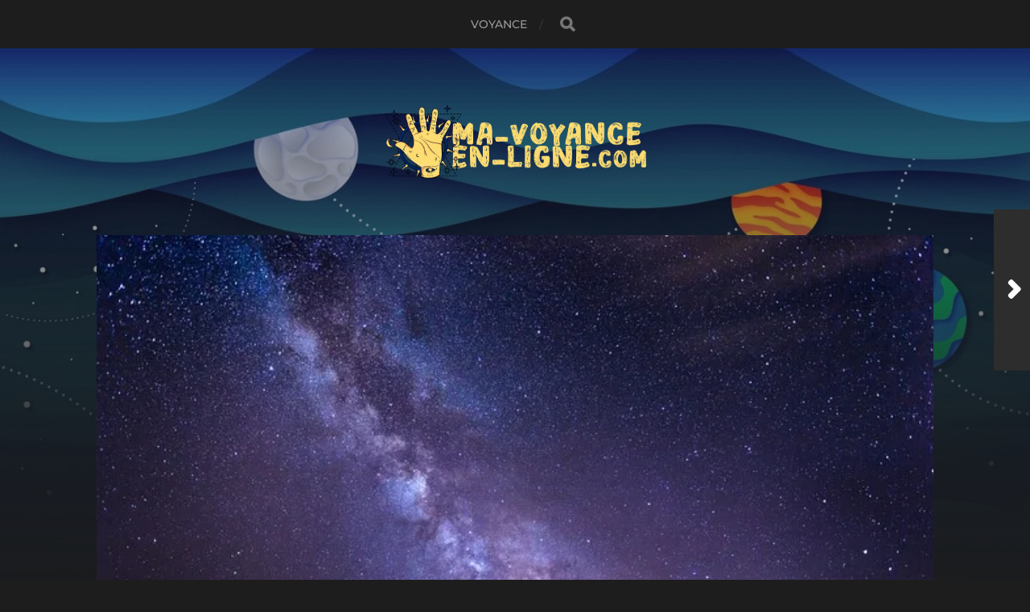

--- FILE ---
content_type: text/html; charset=UTF-8
request_url: https://www.ma-voyance-en-ligne.com/voyance-gratuite-par-telephone-sans-cb-sans-attente.html
body_size: 17988
content:
<!DOCTYPE html><html class="no-js" lang="fr-FR"><head profile="http://gmpg.org/xfn/11"><meta http-equiv="Content-Type" content="text/html; charset=UTF-8" /><meta name="viewport" content="width=device-width, initial-scale=1.0, maximum-scale=1.0, user-scalable=no" ><meta name='robots' content='index, follow, max-image-preview:large, max-snippet:-1, max-video-preview:-1' /><style>img:is([sizes="auto" i], [sizes^="auto," i]) { contain-intrinsic-size: 3000px 1500px }</style> <script type="litespeed/javascript">document.documentElement.className=document.documentElement.className.replace("no-js","js")</script> <title>Voyance gratuite par telephone sans cb sans attente</title><link rel="canonical" href="https://www.ma-voyance-en-ligne.com/voyance-gratuite-par-telephone-sans-cb-sans-attente.html" /><meta property="og:locale" content="fr_FR" /><meta property="og:type" content="article" /><meta property="og:title" content="Voyance gratuite par telephone sans cb sans attente" /><meta property="og:description" content="Certaines périodes de la vie sont parfois compliquées que ce soit au niveau sentimental, du travail ou de votre avenir, il est normal de vous poser des questions sur certains points qui vous semblent importants, il est parfois compliqué d&rsquo;obtenir des réponses claires, c&rsquo;est pour cela que de plus en plus de particuliers font appel [&hellip;]" /><meta property="og:url" content="https://www.ma-voyance-en-ligne.com/voyance-gratuite-par-telephone-sans-cb-sans-attente.html" /><meta property="og:site_name" content="Ma-voyance-en-ligne.com" /><meta property="article:published_time" content="2022-09-15T16:02:06+00:00" /><meta property="article:modified_time" content="2022-11-25T12:17:26+00:00" /><meta property="og:image" content="https://www.ma-voyance-en-ligne.com/wp-content/uploads/2022/09/gbcb2c1f350e685a478e470e0538175efb1c04d372a7d02110a4739146961d41b4775ca17924fa2c69867b30e23269a014570f9c57c4eea03a9fb11dd3a5b8b4f_640.jpg" /><meta property="og:image:width" content="640" /><meta property="og:image:height" content="427" /><meta property="og:image:type" content="image/jpeg" /><meta name="author" content="ma-voyance-en-ligne" /><meta name="twitter:card" content="summary_large_image" /><meta name="twitter:label1" content="Écrit par" /><meta name="twitter:data1" content="ma-voyance-en-ligne" /><meta name="twitter:label2" content="Durée de lecture estimée" /><meta name="twitter:data2" content="3 minutes" /> <script type="application/ld+json" class="yoast-schema-graph">{"@context":"https://schema.org","@graph":[{"@type":"Article","@id":"https://www.ma-voyance-en-ligne.com/voyance-gratuite-par-telephone-sans-cb-sans-attente.html#article","isPartOf":{"@id":"https://www.ma-voyance-en-ligne.com/voyance-gratuite-par-telephone-sans-cb-sans-attente.html"},"author":{"name":"ma-voyance-en-ligne","@id":"https://www.ma-voyance-en-ligne.com/#/schema/person/52691e397f79e9d54a0bfd32ffd390fc"},"headline":"Que peut apporter la voyance rapide par téléphone aujourd&rsquo;hui ?","datePublished":"2022-09-15T16:02:06+00:00","dateModified":"2022-11-25T12:17:26+00:00","mainEntityOfPage":{"@id":"https://www.ma-voyance-en-ligne.com/voyance-gratuite-par-telephone-sans-cb-sans-attente.html"},"wordCount":561,"publisher":{"@id":"https://www.ma-voyance-en-ligne.com/#organization"},"image":{"@id":"https://www.ma-voyance-en-ligne.com/voyance-gratuite-par-telephone-sans-cb-sans-attente.html#primaryimage"},"thumbnailUrl":"https://www.ma-voyance-en-ligne.com/wp-content/uploads/2022/09/gbcb2c1f350e685a478e470e0538175efb1c04d372a7d02110a4739146961d41b4775ca17924fa2c69867b30e23269a014570f9c57c4eea03a9fb11dd3a5b8b4f_640.jpg","articleSection":["Voyance"],"inLanguage":"fr-FR"},{"@type":"WebPage","@id":"https://www.ma-voyance-en-ligne.com/voyance-gratuite-par-telephone-sans-cb-sans-attente.html","url":"https://www.ma-voyance-en-ligne.com/voyance-gratuite-par-telephone-sans-cb-sans-attente.html","name":"Voyance gratuite par telephone sans cb sans attente","isPartOf":{"@id":"https://www.ma-voyance-en-ligne.com/#website"},"primaryImageOfPage":{"@id":"https://www.ma-voyance-en-ligne.com/voyance-gratuite-par-telephone-sans-cb-sans-attente.html#primaryimage"},"image":{"@id":"https://www.ma-voyance-en-ligne.com/voyance-gratuite-par-telephone-sans-cb-sans-attente.html#primaryimage"},"thumbnailUrl":"https://www.ma-voyance-en-ligne.com/wp-content/uploads/2022/09/gbcb2c1f350e685a478e470e0538175efb1c04d372a7d02110a4739146961d41b4775ca17924fa2c69867b30e23269a014570f9c57c4eea03a9fb11dd3a5b8b4f_640.jpg","datePublished":"2022-09-15T16:02:06+00:00","dateModified":"2022-11-25T12:17:26+00:00","breadcrumb":{"@id":"https://www.ma-voyance-en-ligne.com/voyance-gratuite-par-telephone-sans-cb-sans-attente.html#breadcrumb"},"inLanguage":"fr-FR","potentialAction":[{"@type":"ReadAction","target":["https://www.ma-voyance-en-ligne.com/voyance-gratuite-par-telephone-sans-cb-sans-attente.html"]}]},{"@type":"ImageObject","inLanguage":"fr-FR","@id":"https://www.ma-voyance-en-ligne.com/voyance-gratuite-par-telephone-sans-cb-sans-attente.html#primaryimage","url":"https://www.ma-voyance-en-ligne.com/wp-content/uploads/2022/09/gbcb2c1f350e685a478e470e0538175efb1c04d372a7d02110a4739146961d41b4775ca17924fa2c69867b30e23269a014570f9c57c4eea03a9fb11dd3a5b8b4f_640.jpg","contentUrl":"https://www.ma-voyance-en-ligne.com/wp-content/uploads/2022/09/gbcb2c1f350e685a478e470e0538175efb1c04d372a7d02110a4739146961d41b4775ca17924fa2c69867b30e23269a014570f9c57c4eea03a9fb11dd3a5b8b4f_640.jpg","width":640,"height":427},{"@type":"BreadcrumbList","@id":"https://www.ma-voyance-en-ligne.com/voyance-gratuite-par-telephone-sans-cb-sans-attente.html#breadcrumb","itemListElement":[{"@type":"ListItem","position":1,"name":"Home","item":"https://www.ma-voyance-en-ligne.com/"},{"@type":"ListItem","position":2,"name":"Que peut apporter la voyance rapide par téléphone aujourd&rsquo;hui ?"}]},{"@type":"WebSite","@id":"https://www.ma-voyance-en-ligne.com/#website","url":"https://www.ma-voyance-en-ligne.com/","name":"Ma-voyance-en-ligne.com","description":"","publisher":{"@id":"https://www.ma-voyance-en-ligne.com/#organization"},"potentialAction":[{"@type":"SearchAction","target":{"@type":"EntryPoint","urlTemplate":"https://www.ma-voyance-en-ligne.com/?s={search_term_string}"},"query-input":{"@type":"PropertyValueSpecification","valueRequired":true,"valueName":"search_term_string"}}],"inLanguage":"fr-FR"},{"@type":"Organization","@id":"https://www.ma-voyance-en-ligne.com/#organization","name":"Ma-voyance-en-ligne.com","url":"https://www.ma-voyance-en-ligne.com/","logo":{"@type":"ImageObject","inLanguage":"fr-FR","@id":"https://www.ma-voyance-en-ligne.com/#/schema/logo/image/","url":"https://www.ma-voyance-en-ligne.com/wp-content/uploads/2022/09/logo.png","contentUrl":"https://www.ma-voyance-en-ligne.com/wp-content/uploads/2022/09/logo.png","width":931,"height":264,"caption":"Ma-voyance-en-ligne.com"},"image":{"@id":"https://www.ma-voyance-en-ligne.com/#/schema/logo/image/"}},{"@type":"Person","@id":"https://www.ma-voyance-en-ligne.com/#/schema/person/52691e397f79e9d54a0bfd32ffd390fc","name":"ma-voyance-en-ligne","image":{"@type":"ImageObject","inLanguage":"fr-FR","@id":"https://www.ma-voyance-en-ligne.com/#/schema/person/image/","url":"https://www.ma-voyance-en-ligne.com/wp-content/litespeed/avatar/511829a21c6dafacbf107c89e895f72c.jpg?ver=1768832213","contentUrl":"https://www.ma-voyance-en-ligne.com/wp-content/litespeed/avatar/511829a21c6dafacbf107c89e895f72c.jpg?ver=1768832213","caption":"ma-voyance-en-ligne"},"url":"https://www.ma-voyance-en-ligne.com/author/ma-voyance-en-ligne"}]}</script> <link rel='dns-prefetch' href='//www.ma-voyance-en-ligne.com' /><link rel="alternate" type="application/rss+xml" title="Ma-voyance-en-ligne.com &raquo; Flux" href="https://www.ma-voyance-en-ligne.com/feed" /><link rel="alternate" type="application/rss+xml" title="Ma-voyance-en-ligne.com &raquo; Flux des commentaires" href="https://www.ma-voyance-en-ligne.com/comments/feed" /><link rel="alternate" type="application/rss+xml" title="Ma-voyance-en-ligne.com &raquo; Que peut apporter la voyance rapide par téléphone aujourd&rsquo;hui ? Flux des commentaires" href="https://www.ma-voyance-en-ligne.com/voyance-gratuite-par-telephone-sans-cb-sans-attente.html/feed" /><style id="litespeed-ccss">ul{box-sizing:border-box}:root{--wp--preset--font-size--normal:16px;--wp--preset--font-size--huge:42px}.screen-reader-text{border:0;clip:rect(1px,1px,1px,1px);clip-path:inset(50%);height:1px;margin:-1px;overflow:hidden;padding:0;position:absolute;width:1px;word-wrap:normal!important}:where(figure){margin:0 0 1em}:root{--wp--preset--aspect-ratio--square:1;--wp--preset--aspect-ratio--4-3:4/3;--wp--preset--aspect-ratio--3-4:3/4;--wp--preset--aspect-ratio--3-2:3/2;--wp--preset--aspect-ratio--2-3:2/3;--wp--preset--aspect-ratio--16-9:16/9;--wp--preset--aspect-ratio--9-16:9/16;--wp--preset--color--black:#1d1d1d;--wp--preset--color--cyan-bluish-gray:#abb8c3;--wp--preset--color--white:#fff;--wp--preset--color--pale-pink:#f78da7;--wp--preset--color--vivid-red:#cf2e2e;--wp--preset--color--luminous-vivid-orange:#ff6900;--wp--preset--color--luminous-vivid-amber:#fcb900;--wp--preset--color--light-green-cyan:#7bdcb5;--wp--preset--color--vivid-green-cyan:#00d084;--wp--preset--color--pale-cyan-blue:#8ed1fc;--wp--preset--color--vivid-cyan-blue:#0693e3;--wp--preset--color--vivid-purple:#9b51e0;--wp--preset--color--accent:#3bc492;--wp--preset--color--dark-gray:#555;--wp--preset--color--light-gray:#757575;--wp--preset--gradient--vivid-cyan-blue-to-vivid-purple:linear-gradient(135deg,rgba(6,147,227,1) 0%,#9b51e0 100%);--wp--preset--gradient--light-green-cyan-to-vivid-green-cyan:linear-gradient(135deg,#7adcb4 0%,#00d082 100%);--wp--preset--gradient--luminous-vivid-amber-to-luminous-vivid-orange:linear-gradient(135deg,rgba(252,185,0,1) 0%,rgba(255,105,0,1) 100%);--wp--preset--gradient--luminous-vivid-orange-to-vivid-red:linear-gradient(135deg,rgba(255,105,0,1) 0%,#cf2e2e 100%);--wp--preset--gradient--very-light-gray-to-cyan-bluish-gray:linear-gradient(135deg,#eee 0%,#a9b8c3 100%);--wp--preset--gradient--cool-to-warm-spectrum:linear-gradient(135deg,#4aeadc 0%,#9778d1 20%,#cf2aba 40%,#ee2c82 60%,#fb6962 80%,#fef84c 100%);--wp--preset--gradient--blush-light-purple:linear-gradient(135deg,#ffceec 0%,#9896f0 100%);--wp--preset--gradient--blush-bordeaux:linear-gradient(135deg,#fecda5 0%,#fe2d2d 50%,#6b003e 100%);--wp--preset--gradient--luminous-dusk:linear-gradient(135deg,#ffcb70 0%,#c751c0 50%,#4158d0 100%);--wp--preset--gradient--pale-ocean:linear-gradient(135deg,#fff5cb 0%,#b6e3d4 50%,#33a7b5 100%);--wp--preset--gradient--electric-grass:linear-gradient(135deg,#caf880 0%,#71ce7e 100%);--wp--preset--gradient--midnight:linear-gradient(135deg,#020381 0%,#2874fc 100%);--wp--preset--font-size--small:14px;--wp--preset--font-size--medium:20px;--wp--preset--font-size--large:21px;--wp--preset--font-size--x-large:42px;--wp--preset--font-size--normal:16px;--wp--preset--font-size--larger:26px;--wp--preset--spacing--20:.44rem;--wp--preset--spacing--30:.67rem;--wp--preset--spacing--40:1rem;--wp--preset--spacing--50:1.5rem;--wp--preset--spacing--60:2.25rem;--wp--preset--spacing--70:3.38rem;--wp--preset--spacing--80:5.06rem;--wp--preset--shadow--natural:6px 6px 9px rgba(0,0,0,.2);--wp--preset--shadow--deep:12px 12px 50px rgba(0,0,0,.4);--wp--preset--shadow--sharp:6px 6px 0px rgba(0,0,0,.2);--wp--preset--shadow--outlined:6px 6px 0px -3px rgba(255,255,255,1),6px 6px rgba(0,0,0,1);--wp--preset--shadow--crisp:6px 6px 0px rgba(0,0,0,1)}.fa{-moz-osx-font-smoothing:grayscale;-webkit-font-smoothing:antialiased;display:inline-block;font-style:normal;font-variant:normal;text-rendering:auto;line-height:1}.fa-search:before{content:"\f002"}.fa{font-family:'Font Awesome 5';font-weight:900}html,body{margin:0;padding:0}h1,p,img,li,ul,form,button{margin:0;padding:0;border:0;font-size:100%;font-family:inherit;text-align:inherit}input[type=search]::-webkit-search-decoration,input[type=search]::-webkit-search-cancel-button,input[type=search]::-webkit-search-results-button,input[type=search]::-webkit-search-results-decoration{display:none}html{font-size:16px}body{background:#1d1d1d;border:none;color:#1d1d1d;font-family:'Montserrat','Helvetica Neue','Helvetica',sans-serif;-webkit-text-size-adjust:100%}*{-webkit-box-sizing:border-box;-moz-box-sizing:border-box;box-sizing:border-box;-webkit-font-smoothing:antialiased;-moz-osx-font-smoothing:grayscale}img{display:block;height:auto;max-width:100%}::-webkit-input-placeholder{color:#757575}:-ms-input-placeholder{color:#757575}::placeholder{color:#757575;opacity:1;line-height:normal}.screen-reader-text{clip:rect(.1rem,.1rem,.1rem,.1rem);height:.1rem;overflow:hidden;position:absolute!important;left:-999999rem;width:.1rem}.skip-link{position:absolute;left:-9999rem;top:2.5rem;z-index:999999999}:root form>*:first-child{margin-top:0}:root form>*:last-child{margin-bottom:0}@media (prefers-reduced-motion:reduce){*{animation-duration:0s!important}}p,ul{line-height:1.5;margin-bottom:1.25em}a{color:#3bc492;text-decoration:underline}h1{margin:50px 0 25px;font-family:'Montserrat','Helvetica Neue','Helvetica',sans-serif;font-weight:700;text-transform:uppercase}h1{font-size:2.25em}ul{margin:.5em 0 .5em 1.5em}li{margin:.5em 0}figure{display:block;margin:0}input{font-family:'Montserrat','Helvetica Neue','Helvetica',sans-serif}input[type=search]{-webkit-appearance:none;-moz-appearance:none;color:#333;padding:17px 20px;background:#fff;border:1px solid #ddd;border-radius:3px;font-size:14px;line-height:1;margin:0;width:100%}button,.button{background-color:#3bc492;border:none;border-radius:3px;color:#fff;font-family:'Montserrat','Helvetica Neue','Helvetica',sans-serif;font-size:14px;font-weight:700;line-height:1;margin:0;padding:16px 20px;text-shadow:0 1px 0 rgba(0,0,0,.1);text-transform:uppercase;-webkit-appearance:none;-moz-appearance:none}main{display:block}.section-inner{width:1040px;max-width:90%;margin:0 auto}.content{position:relative;z-index:2}.mobile-navigation,.nav-toggle{display:none}.navigation{background:#1d1d1d}.main-menu{display:flex;flex-wrap:wrap;list-style:none;justify-content:center;margin:0;text-align:center}.main-menu li{margin:0;position:relative}.main-menu>li+li{margin-left:40px}.main-menu>li+li:before{content:"/";font-size:14px;color:#3d3d3d;position:absolute;left:-25px;top:50%;margin-top:1px;transform:translateY(-50%)}.main-menu a{color:#999;display:block;font-size:14px;font-weight:500;letter-spacing:.01em;line-height:1;padding:23px 0;position:relative;text-decoration:none;text-transform:uppercase}.header-search .search-form{align-items:center;display:flex;position:absolute;bottom:0;left:0;top:0;width:166px}.main-menu .search-field{display:block;width:0;margin:0;padding:0;background:0 0;border:none;border-radius:0;font-size:14px;color:#fff;text-indent:-9999px}.header-search .search-button{background:#1d1d1d;color:#757575;display:block;font-size:18px;text-align:center;width:20px}.header{padding:70px 0}.header.section-inner{width:325px;position:relative;z-index:2}.blog-title{font-size:1.75em;font-weight:500;letter-spacing:.025em;margin:0;text-transform:uppercase;text-align:center;text-shadow:0 1px 1px rgba(0,0,0,.2)}.blog-title a{color:#fff;text-decoration:none}.custom-logo-link,.custom-logo-link img{display:block}.custom-logo-link img{margin:0 auto}.header-image,.header-image:after{height:900px;height:100vh;position:absolute;z-index:1;right:0;left:0}.header-image{background-image:url(/wp-content/themes/hitchcock/assets/images/bg.jpg);background-repeat:no-repeat;background-position:top center;background-size:cover}.header-image:after{content:"";display:block;z-index:2;top:0;background:#1d1d1d;background:linear-gradient(to bottom,rgba(29,29,29,.2) 0%,rgba(29,29,29,1) 100%)}.post-container{background:#fff}.featured-media img{display:block}.featured-media img{margin:0 auto;width:100%}.post-header{width:90%;margin:0 auto;padding:80px 0}.post-date{color:#757575;font-size:.875em;font-weight:500;margin-bottom:10px;text-align:center;text-transform:uppercase}.post-title{font-size:2.5em;font-weight:700;line-height:120%;margin:0;text-align:center;text-transform:uppercase}.search-form{position:relative}.search-field{display:block;padding:20px 60px 20px 20px;width:100%;background:#fff;border:1px solid #ddd;border-radius:3px;font-size:.875rem;color:#666}.search-button{-moz-appearance:none;-webkit-appearance:none;background:0 0;padding:0}@media (max-width:900px){.nav-toggle{-moz-appearance:none;-webkit-appearance:none;color:#fff;display:block;padding:16px 0;background:rgba(0,0,0,.1);width:100%}.nav-toggle .bars{margin:0 auto;height:12px;width:20px;position:relative}.nav-toggle .bar{height:2px;background:#fff;border-radius:2px;position:absolute;left:0;right:0}.nav-toggle .bar:nth-child(1){top:0}.nav-toggle .bar:nth-child(2){top:5px}.nav-toggle .bar:nth-child(3){top:10px}.main-menu{display:none}.mobile-menu,.mobile-menu li{list-style:none;margin:0}.mobile-menu{border-top:1px solid #2d2d2d;padding:20px 0}.mobile-menu a{color:#fff;display:block;font-weight:500;letter-spacing:.025em;padding:20px 5%;text-decoration:none;text-transform:uppercase}.mobile-navigation .search-field{background:0 0;border:none;border-radius:0;padding:25px 60px 25px 5%;border-top:1px solid #2d2d2d;font-size:1rem}.mobile-navigation .search-button{width:60px;padding:0 20px 0 0;font-size:20px;text-align:center;color:#757575;position:absolute;top:0;right:0;bottom:0}}@media (max-width:600px){.header{padding:40px 0}.single .content{max-width:100%}.mobile-menu{padding:10px 0;font-size:.875em}.mobile-navigation .search-field{font-size:.875em}.post-header{padding:40px 0;max-width:85%}.post-title{font-size:2em}}@media (max-width:400px){input[type=search]{padding:13px 15px}.header{padding:30px 0}.blog-title{font-size:1.5em}}.button{background-color:#ebc85b}a{color:#ebc85b}</style><link rel="preload" data-asynced="1" data-optimized="2" as="style" onload="this.onload=null;this.rel='stylesheet'" href="https://www.ma-voyance-en-ligne.com/wp-content/litespeed/ucss/cc7965cd007b79bf0f6a010cc34e24d9.css?ver=b6a23" /><script type="litespeed/javascript">!function(a){"use strict";var b=function(b,c,d){function e(a){return h.body?a():void setTimeout(function(){e(a)})}function f(){i.addEventListener&&i.removeEventListener("load",f),i.media=d||"all"}var g,h=a.document,i=h.createElement("link");if(c)g=c;else{var j=(h.body||h.getElementsByTagName("head")[0]).childNodes;g=j[j.length-1]}var k=h.styleSheets;i.rel="stylesheet",i.href=b,i.media="only x",e(function(){g.parentNode.insertBefore(i,c?g:g.nextSibling)});var l=function(a){for(var b=i.href,c=k.length;c--;)if(k[c].href===b)return a();setTimeout(function(){l(a)})};return i.addEventListener&&i.addEventListener("load",f),i.onloadcssdefined=l,l(f),i};"undefined"!=typeof exports?exports.loadCSS=b:a.loadCSS=b}("undefined"!=typeof global?global:this);!function(a){if(a.loadCSS){var b=loadCSS.relpreload={};if(b.support=function(){try{return a.document.createElement("link").relList.supports("preload")}catch(b){return!1}},b.poly=function(){for(var b=a.document.getElementsByTagName("link"),c=0;c<b.length;c++){var d=b[c];"preload"===d.rel&&"style"===d.getAttribute("as")&&(a.loadCSS(d.href,d,d.getAttribute("media")),d.rel=null)}},!b.support()){b.poly();var c=a.setInterval(b.poly,300);a.addEventListener&&a.addEventListener("load",function(){b.poly(),a.clearInterval(c)}),a.attachEvent&&a.attachEvent("onload",function(){a.clearInterval(c)})}}}(this);</script> <style id='classic-theme-styles-inline-css' type='text/css'>/*! This file is auto-generated */
.wp-block-button__link{color:#fff;background-color:#32373c;border-radius:9999px;box-shadow:none;text-decoration:none;padding:calc(.667em + 2px) calc(1.333em + 2px);font-size:1.125em}.wp-block-file__button{background:#32373c;color:#fff;text-decoration:none}</style><style id='global-styles-inline-css' type='text/css'>:root{--wp--preset--aspect-ratio--square: 1;--wp--preset--aspect-ratio--4-3: 4/3;--wp--preset--aspect-ratio--3-4: 3/4;--wp--preset--aspect-ratio--3-2: 3/2;--wp--preset--aspect-ratio--2-3: 2/3;--wp--preset--aspect-ratio--16-9: 16/9;--wp--preset--aspect-ratio--9-16: 9/16;--wp--preset--color--black: #1d1d1d;--wp--preset--color--cyan-bluish-gray: #abb8c3;--wp--preset--color--white: #fff;--wp--preset--color--pale-pink: #f78da7;--wp--preset--color--vivid-red: #cf2e2e;--wp--preset--color--luminous-vivid-orange: #ff6900;--wp--preset--color--luminous-vivid-amber: #fcb900;--wp--preset--color--light-green-cyan: #7bdcb5;--wp--preset--color--vivid-green-cyan: #00d084;--wp--preset--color--pale-cyan-blue: #8ed1fc;--wp--preset--color--vivid-cyan-blue: #0693e3;--wp--preset--color--vivid-purple: #9b51e0;--wp--preset--color--accent: #3bc492;--wp--preset--color--dark-gray: #555;--wp--preset--color--light-gray: #757575;--wp--preset--gradient--vivid-cyan-blue-to-vivid-purple: linear-gradient(135deg,rgba(6,147,227,1) 0%,rgb(155,81,224) 100%);--wp--preset--gradient--light-green-cyan-to-vivid-green-cyan: linear-gradient(135deg,rgb(122,220,180) 0%,rgb(0,208,130) 100%);--wp--preset--gradient--luminous-vivid-amber-to-luminous-vivid-orange: linear-gradient(135deg,rgba(252,185,0,1) 0%,rgba(255,105,0,1) 100%);--wp--preset--gradient--luminous-vivid-orange-to-vivid-red: linear-gradient(135deg,rgba(255,105,0,1) 0%,rgb(207,46,46) 100%);--wp--preset--gradient--very-light-gray-to-cyan-bluish-gray: linear-gradient(135deg,rgb(238,238,238) 0%,rgb(169,184,195) 100%);--wp--preset--gradient--cool-to-warm-spectrum: linear-gradient(135deg,rgb(74,234,220) 0%,rgb(151,120,209) 20%,rgb(207,42,186) 40%,rgb(238,44,130) 60%,rgb(251,105,98) 80%,rgb(254,248,76) 100%);--wp--preset--gradient--blush-light-purple: linear-gradient(135deg,rgb(255,206,236) 0%,rgb(152,150,240) 100%);--wp--preset--gradient--blush-bordeaux: linear-gradient(135deg,rgb(254,205,165) 0%,rgb(254,45,45) 50%,rgb(107,0,62) 100%);--wp--preset--gradient--luminous-dusk: linear-gradient(135deg,rgb(255,203,112) 0%,rgb(199,81,192) 50%,rgb(65,88,208) 100%);--wp--preset--gradient--pale-ocean: linear-gradient(135deg,rgb(255,245,203) 0%,rgb(182,227,212) 50%,rgb(51,167,181) 100%);--wp--preset--gradient--electric-grass: linear-gradient(135deg,rgb(202,248,128) 0%,rgb(113,206,126) 100%);--wp--preset--gradient--midnight: linear-gradient(135deg,rgb(2,3,129) 0%,rgb(40,116,252) 100%);--wp--preset--font-size--small: 14px;--wp--preset--font-size--medium: 20px;--wp--preset--font-size--large: 21px;--wp--preset--font-size--x-large: 42px;--wp--preset--font-size--normal: 16px;--wp--preset--font-size--larger: 26px;--wp--preset--spacing--20: 0.44rem;--wp--preset--spacing--30: 0.67rem;--wp--preset--spacing--40: 1rem;--wp--preset--spacing--50: 1.5rem;--wp--preset--spacing--60: 2.25rem;--wp--preset--spacing--70: 3.38rem;--wp--preset--spacing--80: 5.06rem;--wp--preset--shadow--natural: 6px 6px 9px rgba(0, 0, 0, 0.2);--wp--preset--shadow--deep: 12px 12px 50px rgba(0, 0, 0, 0.4);--wp--preset--shadow--sharp: 6px 6px 0px rgba(0, 0, 0, 0.2);--wp--preset--shadow--outlined: 6px 6px 0px -3px rgba(255, 255, 255, 1), 6px 6px rgba(0, 0, 0, 1);--wp--preset--shadow--crisp: 6px 6px 0px rgba(0, 0, 0, 1);}:where(.is-layout-flex){gap: 0.5em;}:where(.is-layout-grid){gap: 0.5em;}body .is-layout-flex{display: flex;}.is-layout-flex{flex-wrap: wrap;align-items: center;}.is-layout-flex > :is(*, div){margin: 0;}body .is-layout-grid{display: grid;}.is-layout-grid > :is(*, div){margin: 0;}:where(.wp-block-columns.is-layout-flex){gap: 2em;}:where(.wp-block-columns.is-layout-grid){gap: 2em;}:where(.wp-block-post-template.is-layout-flex){gap: 1.25em;}:where(.wp-block-post-template.is-layout-grid){gap: 1.25em;}.has-black-color{color: var(--wp--preset--color--black) !important;}.has-cyan-bluish-gray-color{color: var(--wp--preset--color--cyan-bluish-gray) !important;}.has-white-color{color: var(--wp--preset--color--white) !important;}.has-pale-pink-color{color: var(--wp--preset--color--pale-pink) !important;}.has-vivid-red-color{color: var(--wp--preset--color--vivid-red) !important;}.has-luminous-vivid-orange-color{color: var(--wp--preset--color--luminous-vivid-orange) !important;}.has-luminous-vivid-amber-color{color: var(--wp--preset--color--luminous-vivid-amber) !important;}.has-light-green-cyan-color{color: var(--wp--preset--color--light-green-cyan) !important;}.has-vivid-green-cyan-color{color: var(--wp--preset--color--vivid-green-cyan) !important;}.has-pale-cyan-blue-color{color: var(--wp--preset--color--pale-cyan-blue) !important;}.has-vivid-cyan-blue-color{color: var(--wp--preset--color--vivid-cyan-blue) !important;}.has-vivid-purple-color{color: var(--wp--preset--color--vivid-purple) !important;}.has-black-background-color{background-color: var(--wp--preset--color--black) !important;}.has-cyan-bluish-gray-background-color{background-color: var(--wp--preset--color--cyan-bluish-gray) !important;}.has-white-background-color{background-color: var(--wp--preset--color--white) !important;}.has-pale-pink-background-color{background-color: var(--wp--preset--color--pale-pink) !important;}.has-vivid-red-background-color{background-color: var(--wp--preset--color--vivid-red) !important;}.has-luminous-vivid-orange-background-color{background-color: var(--wp--preset--color--luminous-vivid-orange) !important;}.has-luminous-vivid-amber-background-color{background-color: var(--wp--preset--color--luminous-vivid-amber) !important;}.has-light-green-cyan-background-color{background-color: var(--wp--preset--color--light-green-cyan) !important;}.has-vivid-green-cyan-background-color{background-color: var(--wp--preset--color--vivid-green-cyan) !important;}.has-pale-cyan-blue-background-color{background-color: var(--wp--preset--color--pale-cyan-blue) !important;}.has-vivid-cyan-blue-background-color{background-color: var(--wp--preset--color--vivid-cyan-blue) !important;}.has-vivid-purple-background-color{background-color: var(--wp--preset--color--vivid-purple) !important;}.has-black-border-color{border-color: var(--wp--preset--color--black) !important;}.has-cyan-bluish-gray-border-color{border-color: var(--wp--preset--color--cyan-bluish-gray) !important;}.has-white-border-color{border-color: var(--wp--preset--color--white) !important;}.has-pale-pink-border-color{border-color: var(--wp--preset--color--pale-pink) !important;}.has-vivid-red-border-color{border-color: var(--wp--preset--color--vivid-red) !important;}.has-luminous-vivid-orange-border-color{border-color: var(--wp--preset--color--luminous-vivid-orange) !important;}.has-luminous-vivid-amber-border-color{border-color: var(--wp--preset--color--luminous-vivid-amber) !important;}.has-light-green-cyan-border-color{border-color: var(--wp--preset--color--light-green-cyan) !important;}.has-vivid-green-cyan-border-color{border-color: var(--wp--preset--color--vivid-green-cyan) !important;}.has-pale-cyan-blue-border-color{border-color: var(--wp--preset--color--pale-cyan-blue) !important;}.has-vivid-cyan-blue-border-color{border-color: var(--wp--preset--color--vivid-cyan-blue) !important;}.has-vivid-purple-border-color{border-color: var(--wp--preset--color--vivid-purple) !important;}.has-vivid-cyan-blue-to-vivid-purple-gradient-background{background: var(--wp--preset--gradient--vivid-cyan-blue-to-vivid-purple) !important;}.has-light-green-cyan-to-vivid-green-cyan-gradient-background{background: var(--wp--preset--gradient--light-green-cyan-to-vivid-green-cyan) !important;}.has-luminous-vivid-amber-to-luminous-vivid-orange-gradient-background{background: var(--wp--preset--gradient--luminous-vivid-amber-to-luminous-vivid-orange) !important;}.has-luminous-vivid-orange-to-vivid-red-gradient-background{background: var(--wp--preset--gradient--luminous-vivid-orange-to-vivid-red) !important;}.has-very-light-gray-to-cyan-bluish-gray-gradient-background{background: var(--wp--preset--gradient--very-light-gray-to-cyan-bluish-gray) !important;}.has-cool-to-warm-spectrum-gradient-background{background: var(--wp--preset--gradient--cool-to-warm-spectrum) !important;}.has-blush-light-purple-gradient-background{background: var(--wp--preset--gradient--blush-light-purple) !important;}.has-blush-bordeaux-gradient-background{background: var(--wp--preset--gradient--blush-bordeaux) !important;}.has-luminous-dusk-gradient-background{background: var(--wp--preset--gradient--luminous-dusk) !important;}.has-pale-ocean-gradient-background{background: var(--wp--preset--gradient--pale-ocean) !important;}.has-electric-grass-gradient-background{background: var(--wp--preset--gradient--electric-grass) !important;}.has-midnight-gradient-background{background: var(--wp--preset--gradient--midnight) !important;}.has-small-font-size{font-size: var(--wp--preset--font-size--small) !important;}.has-medium-font-size{font-size: var(--wp--preset--font-size--medium) !important;}.has-large-font-size{font-size: var(--wp--preset--font-size--large) !important;}.has-x-large-font-size{font-size: var(--wp--preset--font-size--x-large) !important;}
:where(.wp-block-post-template.is-layout-flex){gap: 1.25em;}:where(.wp-block-post-template.is-layout-grid){gap: 1.25em;}
:where(.wp-block-columns.is-layout-flex){gap: 2em;}:where(.wp-block-columns.is-layout-grid){gap: 2em;}
:root :where(.wp-block-pullquote){font-size: 1.5em;line-height: 1.6;}</style><style id='hitchcock_style-inline-css' type='text/css'>input[type="submit"], input[type="button"], input[type="reset"], :root .has-accent-background-color, .button, :root .wp-block-file__button, :root .wp-block-button__link, :root .wp-block-search__button, .page-links a:hover, .form-submit #submit, #infinite-handle:hover, .nav-toggle.active .bar, .social-menu a:hover { background-color:#ebc85b; }input:focus, textarea:focus { border-color:#ebc85b; }a, .blog-title a:hover, .post-content p.pull, :root .has-accent-color, .comments .pingbacks li a:hover, .comment-header h4 a:hover, .comment-title .url:hover, .archive-nav a:hover, .credits p:first-child a:hover, .mobile-menu a:hover, :root .is-style-outline .wp-block-button__link, :root .wp-block-button__link.is-style-outline { color:#ebc85b; }</style> <script type="litespeed/javascript" data-src="https://www.ma-voyance-en-ligne.com/wp-includes/js/jquery/jquery.min.js" id="jquery-core-js"></script> <link rel="https://api.w.org/" href="https://www.ma-voyance-en-ligne.com/wp-json/" /><link rel="alternate" title="JSON" type="application/json" href="https://www.ma-voyance-en-ligne.com/wp-json/wp/v2/posts/35" /><link rel="alternate" title="oEmbed (JSON)" type="application/json+oembed" href="https://www.ma-voyance-en-ligne.com/wp-json/oembed/1.0/embed?url=https%3A%2F%2Fwww.ma-voyance-en-ligne.com%2Fvoyance-gratuite-par-telephone-sans-cb-sans-attente.html" /><link rel="alternate" title="oEmbed (XML)" type="text/xml+oembed" href="https://www.ma-voyance-en-ligne.com/wp-json/oembed/1.0/embed?url=https%3A%2F%2Fwww.ma-voyance-en-ligne.com%2Fvoyance-gratuite-par-telephone-sans-cb-sans-attente.html&#038;format=xml" /><link rel="icon" href="https://www.ma-voyance-en-ligne.com/wp-content/uploads/2022/09/fav-150x150.png" sizes="32x32" /><link rel="icon" href="https://www.ma-voyance-en-ligne.com/wp-content/uploads/2022/09/fav.png" sizes="192x192" /><link rel="apple-touch-icon" href="https://www.ma-voyance-en-ligne.com/wp-content/uploads/2022/09/fav.png" /><meta name="msapplication-TileImage" content="https://www.ma-voyance-en-ligne.com/wp-content/uploads/2022/09/fav.png" /></head><body data-rsssl=1 class="wp-singular post-template-default single single-post postid-35 single-format-standard wp-custom-logo wp-theme-hitchcock post single">
<a class="skip-link button" href="#site-content">Aller au contenu</a><div class="navigation"><div class="section-inner"><ul class="main-menu"><li id="menu-item-13" class="menu-item menu-item-type-taxonomy menu-item-object-category current-post-ancestor current-menu-parent current-post-parent menu-item-13"><a href="https://www.ma-voyance-en-ligne.com/voyance">Voyance</a></li><li class="header-search"><form method="get" class="search-form" id="search-form-696ed600a7b79" action="https://www.ma-voyance-en-ligne.com/">
<input type="search" class="search-field" placeholder="Formulaire de recherche" name="s" id="search-field-696ed600a7b7a" />
<button type="submit" class="search-button">
<span class="screen-reader-text">Rechercher</span><div class="fa fw fa-search"></div>
</button></form></li></ul></div>
<button type="button" class="nav-toggle"><div class="bars"><div class="bar"></div><div class="bar"></div><div class="bar"></div></div>
</button><div class="mobile-navigation"><ul class="mobile-menu"><li class="menu-item menu-item-type-taxonomy menu-item-object-category current-post-ancestor current-menu-parent current-post-parent menu-item-13"><a href="https://www.ma-voyance-en-ligne.com/voyance">Voyance</a></li></ul><form method="get" class="search-form" id="search-form-696ed600a7cdf" action="https://www.ma-voyance-en-ligne.com/">
<input type="search" class="search-field" placeholder="Formulaire de recherche" name="s" id="search-field-696ed600a7ce0" />
<button type="submit" class="search-button">
<span class="screen-reader-text">Rechercher</span><div class="fa fw fa-search"></div>
</button></form></div></div><div class="header-image" style="background-image: url( https://ma-voyance-en-ligne.com/wp-content/uploads/2022/09/cropped-14212539_5451337-scaled-1.jpg );"></div><div class="header section-inner"><div class="blog-title">
<a href="https://www.ma-voyance-en-ligne.com" class="custom-logo-link">
<img data-lazyloaded="1" src="[data-uri]" data-src="https://www.ma-voyance-en-ligne.com/wp-content/uploads/2022/09/logo.png.webp" width="931" height="264" />
<span class="screen-reader-text">Ma-voyance-en-ligne.com</span>
</a></div></div><main id="site-content"><div class="content section-inner"><div id="post-35" class="single single-post post-35 post type-post status-publish format-standard has-post-thumbnail hentry category-voyance"><div class="post-container"><figure class="featured-media">
<img data-lazyloaded="1" src="[data-uri]" width="640" height="427" data-src="https://www.ma-voyance-en-ligne.com/wp-content/uploads/2022/09/gbcb2c1f350e685a478e470e0538175efb1c04d372a7d02110a4739146961d41b4775ca17924fa2c69867b30e23269a014570f9c57c4eea03a9fb11dd3a5b8b4f_640.jpg.webp" class="attachment-post-image size-post-image wp-post-image" alt="" decoding="async" fetchpriority="high" data-srcset="https://www.ma-voyance-en-ligne.com/wp-content/uploads/2022/09/gbcb2c1f350e685a478e470e0538175efb1c04d372a7d02110a4739146961d41b4775ca17924fa2c69867b30e23269a014570f9c57c4eea03a9fb11dd3a5b8b4f_640.jpg.webp 640w, https://www.ma-voyance-en-ligne.com/wp-content/uploads/2022/09/gbcb2c1f350e685a478e470e0538175efb1c04d372a7d02110a4739146961d41b4775ca17924fa2c69867b30e23269a014570f9c57c4eea03a9fb11dd3a5b8b4f_640-300x200.jpg.webp 300w, https://www.ma-voyance-en-ligne.com/wp-content/uploads/2022/09/gbcb2c1f350e685a478e470e0538175efb1c04d372a7d02110a4739146961d41b4775ca17924fa2c69867b30e23269a014570f9c57c4eea03a9fb11dd3a5b8b4f_640-508x339.jpg.webp 508w" data-sizes="(max-width: 640px) 100vw, 640px" /></figure><div class="post-header"><p class="post-date">15 septembre 2022</p><h1 class="post-title">Que peut apporter la voyance rapide par téléphone aujourd&rsquo;hui ?</h1></div><div class="post-inner"><div class="post-content entry-content"><p>Certaines périodes de la vie sont parfois <strong>compliquées que ce soit au niveau sentimental, du travail ou de votre avenir</strong>, il est normal de vous poser des questions sur certains points qui vous semblent importants, il est parfois compliqué <strong>d&rsquo;obtenir des réponses claires</strong>, c&rsquo;est pour cela que de plus en plus de particuliers font appel aux services d&rsquo;un voyant, la voyance est un art divinatoire qui vous permettra d&rsquo;obtenir des réponses claires à vos diverses interrogations, et à l&rsquo;heure d&rsquo;aujourd&rsquo;hui il est possible d&rsquo;être mis en relation avec un voyant très facilement.</p><p>Le meilleur moyen pour être mis en relation en quelques minutes avec un voyant est sans aucun doute la voyance par téléphone sans CB, c&rsquo;est un moyen efficace et avantageux qui vous permettra de faire un séance de voyance simplement à l&rsquo;aide de votre téléphone, sans attente le voyant à l&rsquo;autre bout du fil vous prendra immédiatement, et tout cela <strong>sans débourser le moindre centime</strong>.</p><p>Si sur le papier ce moyen de faire une séance de voyance a tout pour plaire, dans cet article nous allons aller plus loin sur le sujet pour que vous puissiez savoir ce que la <strong>voyance rapide par téléphone peut vous apporter</strong>.</p><p><img data-lazyloaded="1" src="[data-uri]" width="451" height="640" decoding="async" data-src="https://ma-voyance-en-ligne.com/wp-content/uploads/2022/09/ga8879f2ffc6b98489d549aeabeafd38e0a1169e5bef6050c40b75d4730a3732adcf71864c1412fda0d55eb688b4edd4cce19209d5de786ffe22b458ce0a05484_640.jpg" alt="voyance gratuite par telephone sans cb sans attente" /></p><h2>En savoir plus sur la voyance gratuite par telephone sans cb sans attente</h2><p>Si comme beaucoup vous attendez des réponses sur <strong>certaines questions qui vous tracassent</strong> au quotidien, la voyance gratuite et rapide par téléphone est sûrement une bonne alternative qui s&rsquo;offre à vous.</p><p>Beaucoup de gens se demandent comment se passe une séance de voyance gratuite par téléphone, tout d&rsquo;abord il faudra trouver le numéro de téléphone d&rsquo;une plateforme qui propose ce genre de services, pour trouver le numéro d&rsquo;une plateforme de voyance sans cb par téléphone, effectuez quelques recherches sur Google.</p><p>Une fois le numéro de la plateforme en votre possession, vous pourrez appeler le service, avec un <strong>service de voyance sans attente</strong>, un médium ou voyant vous répondra en quelques secondes, une fois que la séance commencera, viendra alors le moment de poser vos questions au voyant, il prendra le temps de répondre en mettant ses <strong>dons divinatoires</strong> en application et vous répondra.</p><p>Au niveau des questions, n&rsquo;hésitez pas à poser les questions qui vous tiennent le plus à cœur, celles qui sont les plus importantes à vos yeux, si le voyant arrive à <strong>entrer en contact</strong> avec vous, il ne mettra pas longtemps à vous répondre et vous apportera ses précieuses réponses que ce soit sur votre avenir, votre santé, vos relations amoureuses et bien d&rsquo;autres sujets.</p><p>Alors si comme beaucoup d&rsquo;entre nous vous êtes dans <strong>une recherche constante de certaines réponses à des interrogations</strong> vous concernant, ne perdez plus une seconde et faites le choix de recourir à la voyance gratuite par téléphone sans CB, une séance unique avec un voyant ou un médium confirmé qui mettra en applications ses dons divinatoires pour vous apporter des réponses, obtenir des réponses à ses questions permet de se<strong> sentir mieux et d&rsquo;évoluer dans le futur</strong>.</p><div class="related-post grid"><div class="post-list "><div class="item">
<a class="title post_title"  title="Quelles réponses avoir grâce à la voyance par téléphone en 10 minutes ?" href="https://www.ma-voyance-en-ligne.com/voyance-gratuite-10-mn-par-tel.html">
Quelles réponses avoir grâce à la voyance par téléphone en 10 minutes ?  </a><div class="thumb post_thumb">
<a  title="Quelles réponses avoir grâce à la voyance par téléphone en 10 minutes ?" href="https://www.ma-voyance-en-ligne.com/voyance-gratuite-10-mn-par-tel.html"><img data-lazyloaded="1" src="[data-uri]" decoding="async" width="640" height="427" data-src="https://www.ma-voyance-en-ligne.com/wp-content/uploads/2022/09/gc07082863b2c612277d7fa57fb6232a190dc914b3cc64aee3be0a0ef32fe08ce2635e8665d4cccd9bae266d74fa2b192d790b001916787e6bfe02383b80eea0e_640.jpg.webp" class="attachment-full size-full wp-post-image" alt="" data-srcset="https://www.ma-voyance-en-ligne.com/wp-content/uploads/2022/09/gc07082863b2c612277d7fa57fb6232a190dc914b3cc64aee3be0a0ef32fe08ce2635e8665d4cccd9bae266d74fa2b192d790b001916787e6bfe02383b80eea0e_640.jpg.webp 640w, https://www.ma-voyance-en-ligne.com/wp-content/uploads/2022/09/gc07082863b2c612277d7fa57fb6232a190dc914b3cc64aee3be0a0ef32fe08ce2635e8665d4cccd9bae266d74fa2b192d790b001916787e6bfe02383b80eea0e_640-300x200.jpg.webp 300w, https://www.ma-voyance-en-ligne.com/wp-content/uploads/2022/09/gc07082863b2c612277d7fa57fb6232a190dc914b3cc64aee3be0a0ef32fe08ce2635e8665d4cccd9bae266d74fa2b192d790b001916787e6bfe02383b80eea0e_640-508x339.jpg.webp 508w" data-sizes="(max-width: 640px) 100vw, 640px" /></a></div></div><div class="item">
<a class="title post_title"  title="Quelle technique utilise une voyante par téléphone sans cb ?" href="https://www.ma-voyance-en-ligne.com/voyance-par-telephone-pas-cher.html">
Quelle technique utilise une voyante par téléphone sans cb ?  </a><div class="thumb post_thumb">
<a  title="Quelle technique utilise une voyante par téléphone sans cb ?" href="https://www.ma-voyance-en-ligne.com/voyance-par-telephone-pas-cher.html"><img data-lazyloaded="1" src="[data-uri]" decoding="async" width="640" height="360" data-src="https://www.ma-voyance-en-ligne.com/wp-content/uploads/2022/09/g719bb195ed8da9ff85f8bb90cc4c917fba8f1e5963b927ab3b55320fe1f22f90b24d204bd3f02ff9c5d0e641e1fc3b3de9b0321a785cf2d702ad9835a447c756_640.jpg.webp" class="attachment-full size-full wp-post-image" alt="" data-srcset="https://www.ma-voyance-en-ligne.com/wp-content/uploads/2022/09/g719bb195ed8da9ff85f8bb90cc4c917fba8f1e5963b927ab3b55320fe1f22f90b24d204bd3f02ff9c5d0e641e1fc3b3de9b0321a785cf2d702ad9835a447c756_640.jpg.webp 640w, https://www.ma-voyance-en-ligne.com/wp-content/uploads/2022/09/g719bb195ed8da9ff85f8bb90cc4c917fba8f1e5963b927ab3b55320fe1f22f90b24d204bd3f02ff9c5d0e641e1fc3b3de9b0321a785cf2d702ad9835a447c756_640-300x169.jpg.webp 300w, https://www.ma-voyance-en-ligne.com/wp-content/uploads/2022/09/g719bb195ed8da9ff85f8bb90cc4c917fba8f1e5963b927ab3b55320fe1f22f90b24d204bd3f02ff9c5d0e641e1fc3b3de9b0321a785cf2d702ad9835a447c756_640-508x286.jpg.webp 508w" data-sizes="(max-width: 640px) 100vw, 640px" /></a></div></div><div class="item">
<a class="title post_title"  title="Vierge : l&rsquo;horoscope mois par mois à découvrir en exclusivité" href="https://www.ma-voyance-en-ligne.com/horoscope-vierge-mois-par-mois.html">
Vierge : l&rsquo;horoscope mois par mois à découvrir en exclusivité  </a><div class="thumb post_thumb">
<a  title="Vierge : l&rsquo;horoscope mois par mois à découvrir en exclusivité" href="https://www.ma-voyance-en-ligne.com/horoscope-vierge-mois-par-mois.html"><img data-lazyloaded="1" src="[data-uri]" loading="lazy" decoding="async" width="640" height="426" data-src="https://www.ma-voyance-en-ligne.com/wp-content/uploads/2022/09/g1436c243c676fbfd79454f6f6d47de7f007f1fa4b4fb04d510c703134ff9644177148a07f820f6afcb8bde201e346754_640.jpg.webp" class="attachment-full size-full wp-post-image" alt="" data-srcset="https://www.ma-voyance-en-ligne.com/wp-content/uploads/2022/09/g1436c243c676fbfd79454f6f6d47de7f007f1fa4b4fb04d510c703134ff9644177148a07f820f6afcb8bde201e346754_640.jpg.webp 640w, https://www.ma-voyance-en-ligne.com/wp-content/uploads/2022/09/g1436c243c676fbfd79454f6f6d47de7f007f1fa4b4fb04d510c703134ff9644177148a07f820f6afcb8bde201e346754_640-300x200.jpg.webp 300w, https://www.ma-voyance-en-ligne.com/wp-content/uploads/2022/09/g1436c243c676fbfd79454f6f6d47de7f007f1fa4b4fb04d510c703134ff9644177148a07f820f6afcb8bde201e346754_640-508x338.jpg.webp 508w" data-sizes="auto, (max-width: 640px) 100vw, 640px" /></a></div></div><div class="item">
<a class="title post_title"  title="Que peut apporter une voyance par téléphone pas cher ?" href="https://www.ma-voyance-en-ligne.com/voyance-par-telephone-sans-cb-pas-cher.html">
Que peut apporter une voyance par téléphone pas cher ?  </a><div class="thumb post_thumb">
<a  title="Que peut apporter une voyance par téléphone pas cher ?" href="https://www.ma-voyance-en-ligne.com/voyance-par-telephone-sans-cb-pas-cher.html"><img data-lazyloaded="1" src="[data-uri]" loading="lazy" decoding="async" width="640" height="427" data-src="https://www.ma-voyance-en-ligne.com/wp-content/uploads/2022/09/gd01de4b40db82ce5e3c10206aea9df3764ef24b44c78bde2a9fd058c19abaad2e4f1def5579bcb57b8063fd1eb33d15efe335c527997b11c4bff195f8a5459f7_640.jpg.webp" class="attachment-full size-full wp-post-image" alt="" data-srcset="https://www.ma-voyance-en-ligne.com/wp-content/uploads/2022/09/gd01de4b40db82ce5e3c10206aea9df3764ef24b44c78bde2a9fd058c19abaad2e4f1def5579bcb57b8063fd1eb33d15efe335c527997b11c4bff195f8a5459f7_640.jpg.webp 640w, https://www.ma-voyance-en-ligne.com/wp-content/uploads/2022/09/gd01de4b40db82ce5e3c10206aea9df3764ef24b44c78bde2a9fd058c19abaad2e4f1def5579bcb57b8063fd1eb33d15efe335c527997b11c4bff195f8a5459f7_640-300x200.jpg.webp 300w, https://www.ma-voyance-en-ligne.com/wp-content/uploads/2022/09/gd01de4b40db82ce5e3c10206aea9df3764ef24b44c78bde2a9fd058c19abaad2e4f1def5579bcb57b8063fd1eb33d15efe335c527997b11c4bff195f8a5459f7_640-508x339.jpg.webp 508w" data-sizes="auto, (max-width: 640px) 100vw, 640px" /></a></div></div></div> <script></script> <style>.related-post {}

    .related-post .post-list {
      text-align: left;
          }

    .related-post .post-list .item {
      margin: 10px;
      padding: 0px;
          }

    .related-post .headline {
      font-size: 18px !important;
      color: #999999 !important;
          }

    .related-post .post-list .item .post_title {
      font-size: 16px;
      color: #3f3f3f;
      margin: 10px 0px;
      padding: 0px;
      display: block;
      text-decoration: none;
          }

    .related-post .post-list .item .post_thumb {
      max-height: 220px;
      margin: 10px 0px;
      padding: 0px;
      display: block;
          }

    .related-post .post-list .item .post_excerpt {
      font-size: 13px;
      color: #3f3f3f;
      margin: 10px 0px;
      padding: 0px;
      display: block;
      text-decoration: none;
          }

    @media only screen and (min-width: 1024px) {
      .related-post .post-list .item {
        width: 45%;
      }
    }

    @media only screen and (min-width: 768px) and (max-width: 1023px) {
      .related-post .post-list .item {
        width: 90%;
      }
    }

    @media only screen and (min-width: 0px) and (max-width: 767px) {
      .related-post .post-list .item {
        width: 90%;
      }
    }</style></div></div><div class="post-meta"><p class="categories">
Dans <a href="https://www.ma-voyance-en-ligne.com/voyance" rel="category tag">Voyance</a></p></div><div class="post-navigation group">
<a class="post-nav-prev" href="https://www.ma-voyance-en-ligne.com/voyance-par-telephone-sans-cb-pas-cher.html"><p>Au Suivant<span class="hide"> Poste</span></p>
<span class="fa fw fa-angle-right"></span>
</a></div></div></div></div></div><div class="related-posts posts section-inner group">
<a href="https://www.ma-voyance-en-ligne.com/voyance-par-telephone-sans-cb-pas-cher.html" id="post-32" class="post post-32 type-post status-publish format-standard has-post-thumbnail hentry category-voyance" style="background-image: url( https://www.ma-voyance-en-ligne.com/wp-content/uploads/2022/09/gd01de4b40db82ce5e3c10206aea9df3764ef24b44c78bde2a9fd058c19abaad2e4f1def5579bcb57b8063fd1eb33d15efe335c527997b11c4bff195f8a5459f7_640-508x339.jpg );"><div class="post-overlay"><div class="archive-post-header"><p class="archive-post-date">15 septembre 2022</p><h2 class="archive-post-title">Que peut apporter une voyance par téléphone pas cher ?</h2></div></div>
</a>
<a href="https://www.ma-voyance-en-ligne.com/horoscope-vierge-mois-par-mois.html" id="post-29" class="post post-29 type-post status-publish format-standard has-post-thumbnail hentry category-voyance" style="background-image: url( https://www.ma-voyance-en-ligne.com/wp-content/uploads/2022/09/g1436c243c676fbfd79454f6f6d47de7f007f1fa4b4fb04d510c703134ff9644177148a07f820f6afcb8bde201e346754_640-508x338.jpg );"><div class="post-overlay"><div class="archive-post-header"><p class="archive-post-date">15 septembre 2022</p><h2 class="archive-post-title">Vierge : l&rsquo;horoscope mois par mois à découvrir en exclusivité</h2></div></div>
</a>
<a href="https://www.ma-voyance-en-ligne.com/voyance-par-telephone-pas-cher.html" id="post-26" class="post post-26 type-post status-publish format-standard has-post-thumbnail hentry category-voyance" style="background-image: url( https://www.ma-voyance-en-ligne.com/wp-content/uploads/2022/09/g719bb195ed8da9ff85f8bb90cc4c917fba8f1e5963b927ab3b55320fe1f22f90b24d204bd3f02ff9c5d0e641e1fc3b3de9b0321a785cf2d702ad9835a447c756_640-508x286.jpg );"><div class="post-overlay"><div class="archive-post-header"><p class="archive-post-date">15 septembre 2022</p><h2 class="archive-post-title">Quelle technique utilise une voyante par téléphone sans cb ?</h2></div></div>
</a></div></main><div class="credits section-inner"><p>&copy; 2026 <a href="https://www.ma-voyance-en-ligne.com">Ma-voyance-en-ligne.com</a></p><p class="theme-by"><a href="/site-map">Blog</a> == <a href="/contact">Mail</a></p></div> <script type="speculationrules">{"prefetch":[{"source":"document","where":{"and":[{"href_matches":"\/*"},{"not":{"href_matches":["\/wp-*.php","\/wp-admin\/*","\/wp-content\/uploads\/*","\/wp-content\/*","\/wp-content\/plugins\/*","\/wp-content\/themes\/hitchcock\/*","\/*\\?(.+)"]}},{"not":{"selector_matches":"a[rel~=\"nofollow\"]"}},{"not":{"selector_matches":".no-prefetch, .no-prefetch a"}}]},"eagerness":"conservative"}]}</script> <script id="wp-i18n-js-after" type="litespeed/javascript">wp.i18n.setLocaleData({'text direction\u0004ltr':['ltr']})</script> <script id="contact-form-7-js-translations" type="litespeed/javascript">(function(domain,translations){var localeData=translations.locale_data[domain]||translations.locale_data.messages;localeData[""].domain=domain;wp.i18n.setLocaleData(localeData,domain)})("contact-form-7",{"translation-revision-date":"2025-02-06 12:02:14+0000","generator":"GlotPress\/4.0.1","domain":"messages","locale_data":{"messages":{"":{"domain":"messages","plural-forms":"nplurals=2; plural=n > 1;","lang":"fr"},"This contact form is placed in the wrong place.":["Ce formulaire de contact est plac\u00e9 dans un mauvais endroit."],"Error:":["Erreur\u00a0:"]}},"comment":{"reference":"includes\/js\/index.js"}})</script> <script id="contact-form-7-js-before" type="litespeed/javascript">var wpcf7={"api":{"root":"https:\/\/www.ma-voyance-en-ligne.com\/wp-json\/","namespace":"contact-form-7\/v1"},"cached":1}</script> <script data-no-optimize="1">window.lazyLoadOptions=Object.assign({},{threshold:300},window.lazyLoadOptions||{});!function(t,e){"object"==typeof exports&&"undefined"!=typeof module?module.exports=e():"function"==typeof define&&define.amd?define(e):(t="undefined"!=typeof globalThis?globalThis:t||self).LazyLoad=e()}(this,function(){"use strict";function e(){return(e=Object.assign||function(t){for(var e=1;e<arguments.length;e++){var n,a=arguments[e];for(n in a)Object.prototype.hasOwnProperty.call(a,n)&&(t[n]=a[n])}return t}).apply(this,arguments)}function o(t){return e({},at,t)}function l(t,e){return t.getAttribute(gt+e)}function c(t){return l(t,vt)}function s(t,e){return function(t,e,n){e=gt+e;null!==n?t.setAttribute(e,n):t.removeAttribute(e)}(t,vt,e)}function i(t){return s(t,null),0}function r(t){return null===c(t)}function u(t){return c(t)===_t}function d(t,e,n,a){t&&(void 0===a?void 0===n?t(e):t(e,n):t(e,n,a))}function f(t,e){et?t.classList.add(e):t.className+=(t.className?" ":"")+e}function _(t,e){et?t.classList.remove(e):t.className=t.className.replace(new RegExp("(^|\\s+)"+e+"(\\s+|$)")," ").replace(/^\s+/,"").replace(/\s+$/,"")}function g(t){return t.llTempImage}function v(t,e){!e||(e=e._observer)&&e.unobserve(t)}function b(t,e){t&&(t.loadingCount+=e)}function p(t,e){t&&(t.toLoadCount=e)}function n(t){for(var e,n=[],a=0;e=t.children[a];a+=1)"SOURCE"===e.tagName&&n.push(e);return n}function h(t,e){(t=t.parentNode)&&"PICTURE"===t.tagName&&n(t).forEach(e)}function a(t,e){n(t).forEach(e)}function m(t){return!!t[lt]}function E(t){return t[lt]}function I(t){return delete t[lt]}function y(e,t){var n;m(e)||(n={},t.forEach(function(t){n[t]=e.getAttribute(t)}),e[lt]=n)}function L(a,t){var o;m(a)&&(o=E(a),t.forEach(function(t){var e,n;e=a,(t=o[n=t])?e.setAttribute(n,t):e.removeAttribute(n)}))}function k(t,e,n){f(t,e.class_loading),s(t,st),n&&(b(n,1),d(e.callback_loading,t,n))}function A(t,e,n){n&&t.setAttribute(e,n)}function O(t,e){A(t,rt,l(t,e.data_sizes)),A(t,it,l(t,e.data_srcset)),A(t,ot,l(t,e.data_src))}function w(t,e,n){var a=l(t,e.data_bg_multi),o=l(t,e.data_bg_multi_hidpi);(a=nt&&o?o:a)&&(t.style.backgroundImage=a,n=n,f(t=t,(e=e).class_applied),s(t,dt),n&&(e.unobserve_completed&&v(t,e),d(e.callback_applied,t,n)))}function x(t,e){!e||0<e.loadingCount||0<e.toLoadCount||d(t.callback_finish,e)}function M(t,e,n){t.addEventListener(e,n),t.llEvLisnrs[e]=n}function N(t){return!!t.llEvLisnrs}function z(t){if(N(t)){var e,n,a=t.llEvLisnrs;for(e in a){var o=a[e];n=e,o=o,t.removeEventListener(n,o)}delete t.llEvLisnrs}}function C(t,e,n){var a;delete t.llTempImage,b(n,-1),(a=n)&&--a.toLoadCount,_(t,e.class_loading),e.unobserve_completed&&v(t,n)}function R(i,r,c){var l=g(i)||i;N(l)||function(t,e,n){N(t)||(t.llEvLisnrs={});var a="VIDEO"===t.tagName?"loadeddata":"load";M(t,a,e),M(t,"error",n)}(l,function(t){var e,n,a,o;n=r,a=c,o=u(e=i),C(e,n,a),f(e,n.class_loaded),s(e,ut),d(n.callback_loaded,e,a),o||x(n,a),z(l)},function(t){var e,n,a,o;n=r,a=c,o=u(e=i),C(e,n,a),f(e,n.class_error),s(e,ft),d(n.callback_error,e,a),o||x(n,a),z(l)})}function T(t,e,n){var a,o,i,r,c;t.llTempImage=document.createElement("IMG"),R(t,e,n),m(c=t)||(c[lt]={backgroundImage:c.style.backgroundImage}),i=n,r=l(a=t,(o=e).data_bg),c=l(a,o.data_bg_hidpi),(r=nt&&c?c:r)&&(a.style.backgroundImage='url("'.concat(r,'")'),g(a).setAttribute(ot,r),k(a,o,i)),w(t,e,n)}function G(t,e,n){var a;R(t,e,n),a=e,e=n,(t=Et[(n=t).tagName])&&(t(n,a),k(n,a,e))}function D(t,e,n){var a;a=t,(-1<It.indexOf(a.tagName)?G:T)(t,e,n)}function S(t,e,n){var a;t.setAttribute("loading","lazy"),R(t,e,n),a=e,(e=Et[(n=t).tagName])&&e(n,a),s(t,_t)}function V(t){t.removeAttribute(ot),t.removeAttribute(it),t.removeAttribute(rt)}function j(t){h(t,function(t){L(t,mt)}),L(t,mt)}function F(t){var e;(e=yt[t.tagName])?e(t):m(e=t)&&(t=E(e),e.style.backgroundImage=t.backgroundImage)}function P(t,e){var n;F(t),n=e,r(e=t)||u(e)||(_(e,n.class_entered),_(e,n.class_exited),_(e,n.class_applied),_(e,n.class_loading),_(e,n.class_loaded),_(e,n.class_error)),i(t),I(t)}function U(t,e,n,a){var o;n.cancel_on_exit&&(c(t)!==st||"IMG"===t.tagName&&(z(t),h(o=t,function(t){V(t)}),V(o),j(t),_(t,n.class_loading),b(a,-1),i(t),d(n.callback_cancel,t,e,a)))}function $(t,e,n,a){var o,i,r=(i=t,0<=bt.indexOf(c(i)));s(t,"entered"),f(t,n.class_entered),_(t,n.class_exited),o=t,i=a,n.unobserve_entered&&v(o,i),d(n.callback_enter,t,e,a),r||D(t,n,a)}function q(t){return t.use_native&&"loading"in HTMLImageElement.prototype}function H(t,o,i){t.forEach(function(t){return(a=t).isIntersecting||0<a.intersectionRatio?$(t.target,t,o,i):(e=t.target,n=t,a=o,t=i,void(r(e)||(f(e,a.class_exited),U(e,n,a,t),d(a.callback_exit,e,n,t))));var e,n,a})}function B(e,n){var t;tt&&!q(e)&&(n._observer=new IntersectionObserver(function(t){H(t,e,n)},{root:(t=e).container===document?null:t.container,rootMargin:t.thresholds||t.threshold+"px"}))}function J(t){return Array.prototype.slice.call(t)}function K(t){return t.container.querySelectorAll(t.elements_selector)}function Q(t){return c(t)===ft}function W(t,e){return e=t||K(e),J(e).filter(r)}function X(e,t){var n;(n=K(e),J(n).filter(Q)).forEach(function(t){_(t,e.class_error),i(t)}),t.update()}function t(t,e){var n,a,t=o(t);this._settings=t,this.loadingCount=0,B(t,this),n=t,a=this,Y&&window.addEventListener("online",function(){X(n,a)}),this.update(e)}var Y="undefined"!=typeof window,Z=Y&&!("onscroll"in window)||"undefined"!=typeof navigator&&/(gle|ing|ro)bot|crawl|spider/i.test(navigator.userAgent),tt=Y&&"IntersectionObserver"in window,et=Y&&"classList"in document.createElement("p"),nt=Y&&1<window.devicePixelRatio,at={elements_selector:".lazy",container:Z||Y?document:null,threshold:300,thresholds:null,data_src:"src",data_srcset:"srcset",data_sizes:"sizes",data_bg:"bg",data_bg_hidpi:"bg-hidpi",data_bg_multi:"bg-multi",data_bg_multi_hidpi:"bg-multi-hidpi",data_poster:"poster",class_applied:"applied",class_loading:"litespeed-loading",class_loaded:"litespeed-loaded",class_error:"error",class_entered:"entered",class_exited:"exited",unobserve_completed:!0,unobserve_entered:!1,cancel_on_exit:!0,callback_enter:null,callback_exit:null,callback_applied:null,callback_loading:null,callback_loaded:null,callback_error:null,callback_finish:null,callback_cancel:null,use_native:!1},ot="src",it="srcset",rt="sizes",ct="poster",lt="llOriginalAttrs",st="loading",ut="loaded",dt="applied",ft="error",_t="native",gt="data-",vt="ll-status",bt=[st,ut,dt,ft],pt=[ot],ht=[ot,ct],mt=[ot,it,rt],Et={IMG:function(t,e){h(t,function(t){y(t,mt),O(t,e)}),y(t,mt),O(t,e)},IFRAME:function(t,e){y(t,pt),A(t,ot,l(t,e.data_src))},VIDEO:function(t,e){a(t,function(t){y(t,pt),A(t,ot,l(t,e.data_src))}),y(t,ht),A(t,ct,l(t,e.data_poster)),A(t,ot,l(t,e.data_src)),t.load()}},It=["IMG","IFRAME","VIDEO"],yt={IMG:j,IFRAME:function(t){L(t,pt)},VIDEO:function(t){a(t,function(t){L(t,pt)}),L(t,ht),t.load()}},Lt=["IMG","IFRAME","VIDEO"];return t.prototype={update:function(t){var e,n,a,o=this._settings,i=W(t,o);{if(p(this,i.length),!Z&&tt)return q(o)?(e=o,n=this,i.forEach(function(t){-1!==Lt.indexOf(t.tagName)&&S(t,e,n)}),void p(n,0)):(t=this._observer,o=i,t.disconnect(),a=t,void o.forEach(function(t){a.observe(t)}));this.loadAll(i)}},destroy:function(){this._observer&&this._observer.disconnect(),K(this._settings).forEach(function(t){I(t)}),delete this._observer,delete this._settings,delete this.loadingCount,delete this.toLoadCount},loadAll:function(t){var e=this,n=this._settings;W(t,n).forEach(function(t){v(t,e),D(t,n,e)})},restoreAll:function(){var e=this._settings;K(e).forEach(function(t){P(t,e)})}},t.load=function(t,e){e=o(e);D(t,e)},t.resetStatus=function(t){i(t)},t}),function(t,e){"use strict";function n(){e.body.classList.add("litespeed_lazyloaded")}function a(){console.log("[LiteSpeed] Start Lazy Load"),o=new LazyLoad(Object.assign({},t.lazyLoadOptions||{},{elements_selector:"[data-lazyloaded]",callback_finish:n})),i=function(){o.update()},t.MutationObserver&&new MutationObserver(i).observe(e.documentElement,{childList:!0,subtree:!0,attributes:!0})}var o,i;t.addEventListener?t.addEventListener("load",a,!1):t.attachEvent("onload",a)}(window,document);</script><script data-no-optimize="1">window.litespeed_ui_events=window.litespeed_ui_events||["mouseover","click","keydown","wheel","touchmove","touchstart"];var urlCreator=window.URL||window.webkitURL;function litespeed_load_delayed_js_force(){console.log("[LiteSpeed] Start Load JS Delayed"),litespeed_ui_events.forEach(e=>{window.removeEventListener(e,litespeed_load_delayed_js_force,{passive:!0})}),document.querySelectorAll("iframe[data-litespeed-src]").forEach(e=>{e.setAttribute("src",e.getAttribute("data-litespeed-src"))}),"loading"==document.readyState?window.addEventListener("DOMContentLoaded",litespeed_load_delayed_js):litespeed_load_delayed_js()}litespeed_ui_events.forEach(e=>{window.addEventListener(e,litespeed_load_delayed_js_force,{passive:!0})});async function litespeed_load_delayed_js(){let t=[];for(var d in document.querySelectorAll('script[type="litespeed/javascript"]').forEach(e=>{t.push(e)}),t)await new Promise(e=>litespeed_load_one(t[d],e));document.dispatchEvent(new Event("DOMContentLiteSpeedLoaded")),window.dispatchEvent(new Event("DOMContentLiteSpeedLoaded"))}function litespeed_load_one(t,e){console.log("[LiteSpeed] Load ",t);var d=document.createElement("script");d.addEventListener("load",e),d.addEventListener("error",e),t.getAttributeNames().forEach(e=>{"type"!=e&&d.setAttribute("data-src"==e?"src":e,t.getAttribute(e))});let a=!(d.type="text/javascript");!d.src&&t.textContent&&(d.src=litespeed_inline2src(t.textContent),a=!0),t.after(d),t.remove(),a&&e()}function litespeed_inline2src(t){try{var d=urlCreator.createObjectURL(new Blob([t.replace(/^(?:<!--)?(.*?)(?:-->)?$/gm,"$1")],{type:"text/javascript"}))}catch(e){d="data:text/javascript;base64,"+btoa(t.replace(/^(?:<!--)?(.*?)(?:-->)?$/gm,"$1"))}return d}</script><script data-no-optimize="1">var litespeed_vary=document.cookie.replace(/(?:(?:^|.*;\s*)_lscache_vary\s*\=\s*([^;]*).*$)|^.*$/,"");litespeed_vary||fetch("/wp-content/plugins/litespeed-cache/guest.vary.php",{method:"POST",cache:"no-cache",redirect:"follow"}).then(e=>e.json()).then(e=>{console.log(e),e.hasOwnProperty("reload")&&"yes"==e.reload&&(sessionStorage.setItem("litespeed_docref",document.referrer),window.location.reload(!0))});</script><script data-optimized="1" type="litespeed/javascript" data-src="https://www.ma-voyance-en-ligne.com/wp-content/litespeed/js/c81716d93eb6a938a04bfe1ae0dabb85.js?ver=b6a23"></script></body></html>
<!-- Page optimized by LiteSpeed Cache @2026-01-20 02:10:24 -->

<!-- Page supported by LiteSpeed Cache 7.7 on 2026-01-20 02:10:24 -->
<!-- Guest Mode -->
<!-- QUIC.cloud CCSS loaded ✅ /ccss/1862a0bc0e7c17e8df79f565f9daa9ab.css -->
<!-- QUIC.cloud UCSS loaded ✅ /ucss/cc7965cd007b79bf0f6a010cc34e24d9.css -->

--- FILE ---
content_type: text/css
request_url: https://www.ma-voyance-en-ligne.com/wp-content/litespeed/ucss/cc7965cd007b79bf0f6a010cc34e24d9.css?ver=b6a23
body_size: 15030
content:
.wp-lightbox-container button:not(:hover):not(:active):not(.has-background){background-color:#5a5a5a40;border:0}.wp-lightbox-overlay .close-button:not(:hover):not(:active):not(.has-background){background:0 0;border:0}ul{box-sizing:border-box}.entry-content{counter-reset:footnotes}:root{--wp--preset--font-size--normal:16px;--wp--preset--font-size--huge:42px}.screen-reader-text{border:0;clip:rect(1px,1px,1px,1px);clip-path:inset(50%);height:1px;margin:-1px;padding:0;width:1px;word-wrap:normal!important}.screen-reader-text:focus{clip-path:none;color:#444;font-size:1em;left:5px;padding:15px 23px 14px;top:5px;background-color:#f1f1f1;border-radius:.3rem;box-shadow:0 0 .2rem .2rem rgba(0,0,0,.6);clip:auto!important;display:block;font-size:1.4rem;font-weight:700;height:auto;left:.5rem;line-height:normal;padding:1.5rem 2.3rem 1.4rem;text-decoration:none;top:.5rem;width:auto;z-index:100000}:where(figure){margin:0 0 1em}.related-post{clear:both;margin:20px 0}.related-post .post-list .item{overflow:hidden;display:inline-block;vertical-align:top}.related-post .post-list .item .thumb{overflow:hidden}.related-post .post-list .item .thumb img{width:100%;height:auto}@font-face{font-display:swap;font-family:"Droid Serif";font-style:normal;font-weight:400;font-display:swap;src:url(/wp-content/themes/hitchcock/assets/fonts/droid-serif-400.woff2)format("woff2")}@font-face{font-display:swap;font-family:"Droid Serif";font-style:italic;font-weight:400;font-display:swap;src:url(/wp-content/themes/hitchcock/assets/fonts/droid-serif-400italic.woff2)format("woff2")}@font-face{font-display:swap;font-family:"Droid Serif";font-style:normal;font-weight:700;font-display:swap;src:url(/wp-content/themes/hitchcock/assets/fonts/droid-serif-700.woff2)format("woff2")}@font-face{font-display:swap;font-family:"Droid Serif";font-style:italic;font-weight:700;font-display:swap;src:url(/wp-content/themes/hitchcock/assets/fonts/droid-serif-700italic.woff2)format("woff2")}@font-face{font-display:swap;font-family:"Montserrat";font-style:normal;font-weight:400;font-display:swap;src:url(/wp-content/themes/hitchcock/assets/fonts/montserrat-v24-latin-regular.woff2)format("woff2")}@font-face{font-display:swap;font-family:"Montserrat";font-style:italic;font-weight:400;font-display:swap;src:url(/wp-content/themes/hitchcock/assets/fonts/montserrat-v24-latin-italic.woff2)format("woff2")}@font-face{font-display:swap;font-family:"Montserrat";font-style:normal;font-weight:500;font-display:swap;src:url(/wp-content/themes/hitchcock/assets/fonts/montserrat-v24-latin-500.woff2)format("woff2")}@font-face{font-display:swap;font-family:"Montserrat";font-style:normal;font-weight:600;font-display:swap;src:url(/wp-content/themes/hitchcock/assets/fonts/montserrat-v24-latin-600.woff2)format("woff2")}@font-face{font-display:swap;font-family:"Montserrat";font-style:normal;font-weight:700;font-display:swap;src:url(/wp-content/themes/hitchcock/assets/fonts/montserrat-v24-latin-700.woff2)format("woff2")}@font-face{font-display:swap;font-family:"Montserrat";font-style:italic;font-weight:700;font-display:swap;src:url(/wp-content/themes/hitchcock/assets/fonts/montserrat-v24-latin-700italic.woff2)format("woff2")}@font-face{font-display:swap;font-family:"Font Awesome 5";font-style:normal;font-weight:400;src:url(/wp-content/themes/hitchcock/assets/fonts/font-awesome/fonts/fa-solid-900.woff2)format("woff2"),url(/wp-content/themes/hitchcock/assets/fonts/font-awesome/fonts/fa-solid-900.woff)format("woff")}@font-face{font-display:swap;font-family:"Font Awesome 5 Brands";font-style:normal;font-weight:400;src:url(/wp-content/themes/hitchcock/assets/fonts/font-awesome/fonts/fa-brands-400.woff2)format("woff2"),url(/wp-content/themes/hitchcock/assets/fonts/font-awesome/fonts/fa-brands-400.woff)format("woff")}.fa{-moz-osx-font-smoothing:grayscale;-webkit-font-smoothing:antialiased;display:inline-block;font-style:normal;font-variant:normal;text-rendering:auto;line-height:1;font-family:"Font Awesome 5";font-weight:900}.fa-angle-right:before{content:""}.fa-search:before{content:""}body,html{margin:0;padding:0}form,h1,h2,img,li,p,ul{padding:0;border:0}form,img,li,p,ul{font-size:100%;font-family:inherit}form,img{margin:0}button,form,h1,h2,img,li,p,ul{text-align:inherit}input[type=search]::-webkit-search-cancel-button,input[type=search]::-webkit-search-decoration,input[type=search]::-webkit-search-results-button,input[type=search]::-webkit-search-results-decoration{display:none}html{font-size:16px}body{background:#1d1d1d;border:0;color:#1d1d1d;font-family:"Montserrat","Helvetica Neue","Helvetica",sans-serif;-webkit-text-size-adjust:100%}*{-webkit-box-sizing:border-box;-moz-box-sizing:border-box;box-sizing:border-box;-webkit-font-smoothing:antialiased;-moz-osx-font-smoothing:grayscale}img{display:block;height:auto;max-width:100%}::selection{background:#444;color:#fff}::-webkit-input-placeholder{color:#757575}:-ms-input-placeholder{color:#757575}.screen-reader-text{clip:rect(.1rem,.1rem,.1rem,.1rem);height:.1rem;overflow:hidden;position:absolute!important;left:-999999rem;width:.1rem}.skip-link{position:absolute;left:-9999rem;top:2.5rem;z-index:999999999}.skip-link:focus{left:2.5rem;text-decoration:none}.entry-content:after,.group:after{content:"";clear:both;display:block}:root .entry-content>:first-child,:root [class*=_inner-container]>.wp-block-image:first-child>[class*=align],:root form>:first-child{margin-top:0}:root .entry-content>:last-child,:root [class*=_inner-container]>.wp-block-image:last-child>[class*=align],:root form>:last-child{margin-bottom:0}@media (prefers-reduced-motion:reduce){*{animation-duration:0s!important;transition-duration:0s!important}}p,ul{line-height:1.5;margin:0 0 1.25em}ul{margin:.5em 0 .5em 1.5em}a{color:#3bc492;text-decoration:underline}a:hover{text-decoration:none}h1,h2{margin:50px 0 25px;font-family:"Montserrat","Helvetica Neue","Helvetica",sans-serif;font-weight:700;text-transform:uppercase}h1{font-size:2.25em}h2{font-size:1.875em}li{margin:.5em 0}figure{display:block;margin:0}input{font-family:"Montserrat","Helvetica Neue","Helvetica",sans-serif}input[type=search]{-webkit-appearance:none;-moz-appearance:none;color:#333;padding:17px 20px;background:#fff;border:1px solid #ddd;border-radius:3px;font-size:14px;line-height:1;margin:0;width:100%}input[type=search]:focus{border-color:#3bc492}.button,button{background-color:#3bc492;border:0;border-radius:3px;color:#fff;font-family:"Montserrat","Helvetica Neue","Helvetica",sans-serif;font-size:14px;font-weight:700;line-height:1;margin:0;padding:16px 20px;text-shadow:0 1px 0 rgba(0,0,0,.1);text-transform:uppercase;-webkit-appearance:none;-moz-appearance:none}.button:hover,button{cursor:pointer}main{display:block}.section-inner{width:1040px;max-width:90%;margin:0 auto}.content{position:relative;z-index:2}body a{transition:all .1s ease-in-out}.archive-post-title,.blog-title a,.button,.nav-toggle .bar,.post-navigation a,.post-navigation a span{transition:all .2s ease-in-out}.has-post-thumbnail .archive-post-header,.post .post-overlay{transition:all .3s ease-in-out}.mobile-navigation,.nav-toggle{display:none}.navigation{background:#1d1d1d}.main-menu{display:flex;flex-wrap:wrap;list-style:none;justify-content:center;margin:0;text-align:center}.main-menu li{margin:0;position:relative}.main-menu>li+li{margin-left:40px}.main-menu>li+li:before{content:"/";font-size:14px;color:#3d3d3d;position:absolute;left:-25px;top:50%;margin-top:1px;transform:translateY(-50%)}.main-menu a{color:#999;display:block;font-size:14px;font-weight:500;letter-spacing:.01em;line-height:1;padding:23px 0;position:relative;text-decoration:none;text-transform:uppercase}.main-menu li:hover>a{color:#fff}.header-search .search-form{align-items:center;display:flex;position:absolute;bottom:0;left:0;top:0;width:166px}.main-menu .search-field{display:block;width:0;margin:0;padding:0;background:0 0;border:0;border-radius:0;font-size:14px;color:#fff;text-indent:-9999px;transition:width .2s linear}.header-search .search-button{background:#1d1d1d;color:#757575;display:block;font-size:18px;text-align:center;width:20px}.header-search .search-button:hover{cursor:pointer;color:#fff}.header-search .search-field:focus,.header-search form:hover .search-field{width:150px;padding:8px 32px 7px 0;border-bottom:1px solid #3d3d3d;text-indent:0;outline:0}.header-search .search-field:focus+.search-button,.header-search form:hover .search-button{width:32px}.header{padding:70px 0}.header.section-inner{width:325px;position:relative;z-index:2}.blog-title{font-size:1.75em;font-weight:500;letter-spacing:.025em;margin:0;text-transform:uppercase;text-align:center;text-shadow:0 1px 1px rgba(0,0,0,.2)}.blog-title a{color:#fff;text-decoration:none}.custom-logo-link,.custom-logo-link img,.posts .post{display:block}.custom-logo-link img{margin:0 auto}.header-image,.header-image:after{height:900px;height:100vh;position:absolute;right:0;left:0}.header-image{z-index:1;background-image:url(/wp-content/themes/hitchcock/assets/images/bg.jpg);background-repeat:no-repeat;background-position:top center;background-size:cover}.header-image:after{content:"";display:block;z-index:2;top:0;background:#1d1d1d;background:linear-gradient(to bottom,rgba(29,29,29,.2)0,#1d1d1d 100%)}.posts{display:flex;flex-wrap:wrap;margin-top:-3.95%}.posts .post{color:#fff;width:30.7%;margin-top:3.95%;padding-bottom:30.7%;position:relative;background-size:cover;background-position:center}.posts .post+.post{margin-left:3.95%}.posts .post:nth-child(3n+1){margin-left:0}.post-overlay{background:#fff;position:absolute;bottom:0;left:0;right:0;top:0}.archive-post-header{position:absolute;right:30px;bottom:30px;left:30px}.archive-post-title{color:#222;font-size:1.375em;font-weight:700;line-height:120%;margin:0;text-transform:uppercase;-ms-word-break:break-word;word-break:break-word}.archive-post-date{color:#757575;font-size:.875em;font-weight:600;letter-spacing:.015em;margin-bottom:5px;text-transform:uppercase}.has-post-thumbnail .archive-post-date{color:rgba(255,255,255,.5)}.post:hover>.post-overlay{opacity:1}.post.has-post-thumbnail:hover .archive-post-title,.posts a.post.has-post-thumbnail{color:#fff}.has-post-thumbnail .post-overlay{background:rgba(0,0,0,.75);opacity:0}.has-post-thumbnail .archive-post-header{bottom:35px}.has-post-thumbnail:hover .archive-post-header{bottom:30px}.post-container{background:#fff}.featured-media img{display:block;margin:0 auto;width:100%}.post-header{width:90%;margin:0 auto;padding:80px 0}.post-date,.post-title{text-align:center;text-transform:uppercase}.post-date{color:#757575;font-size:.875em;font-weight:500;margin-bottom:10px}.post-title{font-size:2.5em;font-weight:700;line-height:120%;margin:0}.post-inner{width:520px;max-width:85%;margin:0 auto;padding:80px 0 90px}.post-header+.post-inner{padding-top:0}.post-meta{color:#757575;font-size:14px;margin-top:40px}.post-meta p{font-weight:500;margin:0}.post-meta a{color:#757575;text-decoration:none}.post-meta a:hover{text-decoration:underline}@media (min-width:900px){.post-navigation a{display:block;height:200px;width:45px;background:#2d2d2d;color:#fff;position:fixed;top:50%;margin-top:-100px}.post-navigation .fa{display:block;width:100%;font-size:36px;text-align:center;position:absolute;top:50%;margin-top:-18px;left:0}.post-navigation p{text-indent:-9999px}.post-nav-prev{right:0}.post-nav-prev .fa{padding-left:4px}.post-navigation a:hover{width:50px;color:#fff}}.related-posts{margin:0 auto}.post-content{font-family:"Droid Serif",Georgia,serif;color:#333}.post-content,.search-form{position:relative}.search-field{display:block;padding:20px 60px 20px 20px;width:100%;background:#fff;border:1px solid #ddd;border-radius:3px;font-size:.875rem;color:#666}.search-field:focus{border-color:#3bc492;outline:0}.search-button{-moz-appearance:none;-webkit-appearance:none;background:0 0;cursor:pointer;padding:0;transition:color .15s linear}.credits{padding:60px 0;position:relative;z-index:2}.credits a{text-decoration:none}.credits p{text-align:center;text-transform:uppercase}.credits p:first-child{color:#fff;font-size:1.175em;font-weight:600;letter-spacing:.025em}.credits p:first-child a{color:#fff}.credits p:first-child a:hover{color:#3bc492}.credits p+p{color:#666;font-size:.825em;font-weight:500;margin-top:12px}.credits p+p a{color:#666}.credits p+p a:hover{opacity:.5}@media (max-width:900px){.nav-toggle{-moz-appearance:none;-webkit-appearance:none;color:#fff;display:block;padding:16px 0;background:rgba(0,0,0,.1);width:100%}.nav-toggle .bars{margin:0 auto;height:12px;width:20px;position:relative}.nav-toggle .bar{height:2px;background:#fff;border-radius:2px;position:absolute;left:0;right:0;transition:opacity .2s linear .2s,top .2s linear .2s,transform .2s linear 0s}.nav-toggle .bar:nth-child(1){top:0}.nav-toggle .bar:nth-child(2){top:5px}.nav-toggle .bar:nth-child(3){top:10px}.nav-toggle:hover{cursor:pointer}.main-menu{display:none}.mobile-menu,.mobile-menu li{list-style:none;margin:0}.mobile-menu{border-top:1px solid #2d2d2d;padding:20px 0}.mobile-menu a{color:#fff;display:block;font-weight:500;letter-spacing:.025em;padding:20px 5%;text-decoration:none;text-transform:uppercase}.mobile-navigation .search-field{background:0 0;border:0;border-radius:0;padding:25px 60px 25px 5%;border-top:1px solid #2d2d2d;font-size:1rem}.mobile-navigation .search-field:focus{border-color:#2d2d2d;color:#fff}.mobile-navigation .search-button{width:60px;padding:0 20px 0 0;font-size:20px;text-align:center;color:#757575;position:absolute;top:0;right:0;bottom:0}.mobile-navigation .search-button:hover{cursor:pointer;color:#fff}.posts .post{width:48.025%;padding-bottom:48.025%}.posts .post:nth-child(3n+1){margin-left:3.95%}.posts .post:nth-child(2n+1){margin-left:0}.post-navigation{padding-top:10px;border-top:1px solid #ddd;margin-top:30px}.post-navigation a{color:#757575;text-decoration:none;text-transform:uppercase}.post-navigation a:hover{text-decoration:underline;color:#666}.post-nav-prev{float:right}.post-navigation p{font-size:.875em;font-weight:700;display:inline}.post-nav-prev p{margin-right:5px}.post-navigation .fa{font-size:18px;position:relative;bottom:-1px}.related-posts .post:nth-child(3){display:none}}@media (max-width:600px){.credits,.header{padding:40px 0}.single .content{max-width:100%}.mobile-menu{padding:10px 0}.mobile-menu,.mobile-navigation .search-field{font-size:.875em}.posts{margin-top:0}.posts .post{padding-bottom:100%;width:100%;margin-left:0!important;margin-top:5%}.posts .post:first-child{margin-top:0}.post-header{padding:40px 0;max-width:85%}.post-title{font-size:2em}.post-inner{padding:40px 0 50px}.related-posts{max-width:85%;margin:7.5%auto 0}.related-posts .post:nth-child(3){display:block}}@media (max-width:400px){input[type=search]{padding:13px 15px}.header{padding:30px 0}.blog-title{font-size:1.5em}.archive-post-header{right:20px;bottom:20px;left:20px}.has-post-thumbnail .archive-post-header{bottom:25px}.has-post-thumbnail:hover .archive-post-header{bottom:20px}.post-navigation a .hide{display:none}}